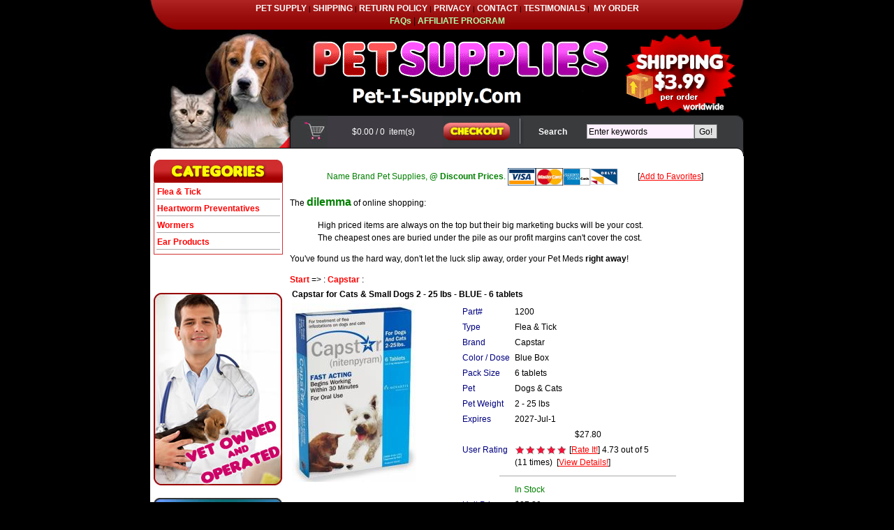

--- FILE ---
content_type: text/html
request_url: http://buy-capstar.net/index.asp?/_/capstar/_/capstar-for-cats-small-dogs-2-25-lbs-blue-6-tablets/1200.htm
body_size: 17146
content:


<!DOCTYPE HTML PUBLIC "-//W3C//DTD HTML 4.01 Transitional//EN" "http://www.w3.org/TR/html4/loose.dtd">
<html><!-- InstanceBegin template="/Templates/express.dwt" codeOutsideHTMLIsLocked="false" -->
<head>
<meta name="msvalidate.01" content="E2D77B2EB820BE5FDC51915E67D8CA49" />
<meta http-equiv="cache-control" content="public">
<meta http-equiv="Content-Type" content="text/html; charset=">

<script type="text/javascript">var seohandler='/index.asp/'; seohandler=seohandler.toLowerCase(); window.opener=null;</script>

<meta name="description" content="Buy Discount Capstar for Dogs and Cats Online from $21.95 & Discount Pet Meds. Flat shipping $3.99/order worldwide."/>
<meta name="keywords" content="Pet, Pet Med, Pet Supply, Pet Supplies, Capstar, Prevention, fleas, ticks, parasites"/>
<meta name="abstract" content="Capstar protects your dog from fleas, which apart from being irritating to dogs, can also carry tapeworm and other illnesses, as well as infesting your home. Capstar for dogs, an orally-administered tablet, provides fast and efficient treatment for fleas, killing the pests within 30 minutes. A single dose of Capstar kills adult fleas on your dog and provides protection. Treating your dogs from fleas and parasites has never been so easy!"/>

<meta name="robots" content="all"/>
<meta name="revisit-after" content="14 days"/>
<script language="JavaScript" src="header.js"></script>
<script>if (window.quickcart) quickcart("prod=-login-");//called to initiate MyAccount</script>
<script type="text/javascript" src="mojozoom.js"></script>
<link type="text/css" href="mojozoom.css" rel="stylesheet" />

<link href="style.css" rel="stylesheet" type="text/css">
<link href="main.css" rel="stylesheet" type="text/css">
<!--[if gte IE 9]>
<link href="main_ie9.css" rel="stylesheet" type="text/css"> 
<![endif]-->
<!--[if !IE]> -->
<link href="main_ie9.css" rel="stylesheet" type="text/css"> 
<!-- <![endif]-->
<!-- InstanceBeginEditable name="head" -->

<title>Capstar for Cats & Small Dogs 2 - 25 lbs - BLUE - 6 tablets - $27.80 | Capstar | Buy Capstar for Dogs and Cats Online $21.95 / 6pk</title>
<!-- InstanceEndEditable -->

<script type="text/javascript">

  var _gaq = _gaq || [];
  _gaq.push(['_setAccount', 'UA-1467956-4']);
  _gaq.push(['_setDomainName', 'none']);
  _gaq.push(['_setAllowLinker', true]);
  _gaq.push(['_trackPageview']);
  (function() {
    var ga = document.createElement('script'); ga.type = 'text/javascript'; ga.async = true;
    ga.src = ('https:' == document.location.protocol ? 'https://ssl' : 'http://www') + '.google-analytics.com/ga.js';
    var s = document.getElementsByTagName('script')[0]; s.parentNode.insertBefore(ga, s);
  })();

</script>

</head>
<body><!--Start of Standard Header-->
<table width="850" height="43" border="0" align="center" cellpadding="0" cellspacing="0"><tr><td align="middle" background="wimg/bg_tnav.jpg"><small>

<A class=menustrip href="http://www.pet-i-supply.com/">PET SUPPLY</A>
 | <A class=menustrip href="http://www.pet-i-supply.com/shipping.htm">SHIPPING</A> | <A class=menustrip href="http://www.pet-i-supply.com/return.htm"> RETURN POLICY</A> | <A class=menustrip href="http://www.pet-i-supply.com/privacy.htm">PRIVACY</A> | <A class=menustrip href="http://www.pet-i-supply.com/contact.htm">CONTACT</A> | <A class=menustrip href="http://www.pet-i-supply.com/testimonials.htm">TESTIMONIALS</A> |&nbsp; <A class=menustrip href="javascript:viewshop('view_status.asp?SiteName=' + escape(sitename),'_self')" > MY ORDER </A></small>
<br>
<!--<font color="#aaffaa">[You are one of: <font color="#ffffff"><script>if (window.users) document.write(users);</script></font> current visitors]</font>
| --><A class=menustrip href="http://www.pet-i-supply.com/faq.htm"><font color="#aaffaa">FAQs</font></A>
| <A class=menustrip href="http://www.pet-i-supply.com/affiliate.htm"><font color="#aaffaa">AFFILIATE PROGRAM</font></A>

</td></tr></table>
<table width="850" height="123" border="0" align="center" cellpadding="0" cellspacing="0"><tr><td width="850" height="123" align="middle"><IMG src="wimg/t1_1.jpg" width=254 height=123><IMG src="wimg/t1_2.gif" width=276 height=123><IMG src="wimg/t1_3.gif" width=320 height=123></td></tr></table>
<table width="850" height="58" border="0" align="center" cellpadding="0" cellspacing="0"><tr><td width="254" height="46"><IMG src="wimg/t2_1.jpg" width=254 height=46></td>
 <td width="165" bgcolor="#3e3b42">
<div align="center">
  <span class="menustrip">  <script>quickcart("prod=_amount_");</script> /
    <script>quickcart("prod=_qty_");</script> &nbsp;item(s) &nbsp; 
  </span></div>
 </td>
 <td width="116"><A href="javascript:viewshop('view_cart.asp?sitename=' + escape(sitename),'_self')"><IMG border=0 src="wimg/b_checkout.jpg" width=116 height=46></a></td>
    <td width="62" align="right" nowrap bgcolor="#3a3b3d" class="headingwhite">Search</td>
    <td width="242" bgcolor="#3a3b3d">	                <script>page="search.asp?target=_self&page=search.htm";</script>
		            <script>if (window.myStyle && myStyle.length) page+=myStyle;</script>
					<script>if (window.insertstatic) insertstatic(page);</script></td>
    <td width="11"><IMG src="wimg/t2_2.gif" width=11 height=46></td></tr>
  <tr><td height="12" colspan="6"><IMG src="wimg/c_top.gif" width=850 height=12></td></tr></table>
<table width="850" border="0" align="center" cellpadding="5" cellspacing="0" bgcolor="#ffffff"><tr><td width="185" valign="top">
<table width="100%" border="0" cellspacing="0" cellpadding="0">
      <tr><td><IMG src="wimg/h_cat.jpg" width=185 height=33></td>
      </tr>
      <tr>
        <td class="blueleftright">
	                <FORM METHOD='GET' STYLE='margin-top: 0; margin-bottom: 0; margin-left: 0; margin-right: 0;' TARGET='_self' ACTION = 'http://buy-capstar.net/include/engine.asp' NAME='Type_Index'>
<input type='hidden' name='Action' value='Browse'>
<input type='hidden' name='Page' value='browse.htm'>
<input type='hidden' name='SQL' value=''>
<input type='hidden' name='Mode' value='0'>
<input type='hidden' name='Rnd' value='93254'>
<input type='hidden' name='ID' value=''>
<input type='hidden' name='Index' value=''>
<input type='hidden' name='Move' value=''>
<input type='hidden' name='Feature' value=''>
<input type='hidden' name='Keywords' value="">
<TABLE WIDTH='100%' ALIGN='center' BGCOLOR='#ffffff' BORDER='0' Cellspacing='3'><TBODY><TR>
<TD style='border-bottom: 1px solid #AAAAAA' WIDTH='100%' BGCOLOR='#FFFFFF'><A class="category" HREF="index.asp?/flea-tick/" onClick="setBrowse('Type_Index','ProductIndex = 1','21');">Flea &amp; Tick</A></TD></TR>
<TR><TD style='border-bottom: 1px solid #AAAAAA' WIDTH='100%' BGCOLOR='#FFFFFF'><A class="category" HREF="index.asp?/heartworm-preventatives/" onClick="setBrowse('Type_Index','ProductIndex = 2','22');">Heartworm Preventatives</A></TD></TR>
<TR><TD style='border-bottom: 1px solid #AAAAAA' WIDTH='100%' BGCOLOR='#FFFFFF'><A class="category" HREF="index.asp?/wormers/" onClick="setBrowse('Type_Index','ProductIndex = 3','23');">Wormers</A></TD></TR>
<TR><TD style='border-bottom: 1px solid #AAAAAA' WIDTH='100%' BGCOLOR='#FFFFFF'><A class="category" HREF="index.asp?/ear-products/" onClick="setBrowse('Type_Index','ProductIndex = 4','24');">Ear Products</A></TD></TR>
<TR></TR></TBODY></TABLE>

</FORM>
<script language="JavaScript">

</script>
<script language="JavaScript" src="http://buy-capstar.net/include/browse.js"></script>

      </tr>
    </table>
    <br>
	<div align="center"><script>insertstatic("custom53.asp?page="+escape(window.location.protocol+"//"+window.location.host+"/front.htm"))</script></div>
    <br>
	<div align="center"><IMG Alt="Payments by PayPal" Border="0" SRC="Assets/accept_paypal.gif"></div>

    <br>
    <IMG src="wimg/vet.jpg" width=184 height=276><br>
    <br>
    <IMG src="wimg/banner.jpg" width=184 height=172></td>
<td width="645" valign="top">
<!-- InstanceBeginEditable name="content" -->			
<p style="TEXT-ALIGN: center;" >
<span style="TEXT-ALIGN: center" class="bodygreen">Name Brand Pet Supplies, <b>@ Discount Prices</b>.</span>
<IMG align="absMiddle" border=0 alt=VISA src="shopping_cart/logo_visa.gif" height=25
><IMG align="absMiddle" border=0 alt="Master Card" src ="shopping_cart/logo_master.gif" height=25
><IMG align="absMiddle" border=0 alt="American Express" src ="shopping_cart/logo_amex.gif" height=25 
><IMG align="absMiddle" border=0 alt="Delta VISA" src ="shopping_cart/logo_delta.gif" height=25 
><IMG align="absMiddle" border=0 alt="Discover Card" src ="shopping_cart/logo_discover.gif" height=25
>
[<A href="JavaScript:bookmark()">Add to Favorites</A>]
</p>
<script>
    var regDomain = /((pet-i-meds.com)|(petimeds.com))+/i;
    if (regDomain.test(window.location.host)) {
        document.write('<p id="pmDisclaimer" style="TEXT-ALIGN: center; DISPLAY: block; MARGIN-BOTTOM: 20px">');
        document.write('<b>Disclaimer</b><br/><font size="2"><font color=red>' + window.location.host.replace('www.','') + '</font> is not an affiliate of, and is not sponsored or endorsed by <font color=red>petmeds<sup>&reg;</sup>.com</font>.');
        document.write('</font></p>');
    }
    var regDomain = /(trifexis.com)+/i;
    if (regDomain.test(window.location.host)) {
        document.write('<p id="pmDisclaimer" style="TEXT-ALIGN: center; DISPLAY: block; MARGIN-BOTTOM: 20px">');
        document.write('<b>Disclaimer</b><br/><font size="2"><font color=red>' + window.location.host.replace('www.', '') + '</font> is not an affiliate of, and is not sponsored, authorized or endorsed <br/>by the US trademark <font color=red>Trifexis<sup>&reg;</sup></font> owned by Eli Lilly and Company.');
        document.write('</font></p>');
        //if (window.location.href.indexOf('Discount') > 0) setTimeout('window.location.href = "/disclaimer.htm"', 500);
    }
    var regDomain = /(interceptor.com)+/i;
    if (regDomain.test(window.location.host)) {
        document.write('<p id="pmDisclaimer" style="TEXT-ALIGN: center; DISPLAY: block; MARGIN-BOTTOM: 20px">');
        document.write('<b>Disclaimer</b><br/><font size="2"><font color=red>' + window.location.host.replace('www.', '') + '</font> is not an affiliate of, and is not sponsored, authorized or endorsed <br/>by the US trademark <font color=red>Interceptor<sup>&reg;</sup></font> owned by Eli Lilly and Company.');
        document.write('</font></p>');
        //if (window.location.href.indexOf('Discount') > 0)  setTimeout('window.location.href = "/disclaimer.htm";', 500);
    }
</script>     
<p style="TEXT-ALIGN: left;" >The <font size="3" color="green"><b>dilemma</b></font> of online shopping:</p>
<p style="TEXT-ALIGN: left; margin-left: 40px;" >
High priced items are always on the top but their big marketing bucks will be your cost.<br/>
The cheapest ones are buried under the pile as our profit margins can't cover the cost.<br/>
<!--Dear friends, together our bargaining power is stronger, and our costs will be <b>cheaper</b>! -->
</p>
<p style="TEXT-ALIGN: left;" >
You've found us the hard way, don't let the luck slip away, order your Pet Meds <b>right away</b>! 
</p>
<p style="TEXT-ALIGN: left;" >
</p>

			<h1 style="display:none">Discount Pet Medications => : Capstar :</h1>
			<a class="category" href="http://buy-capstar.net/index.asp">Start</a> =&gt; : <a class="category" href="index.asp?/_/capstar/">Capstar</a>  :

				<br>
                <FORM TARGET='_self' NAME='Shopping_Cart' onSubmit='return SetProductID(this)' METHOD='POST' ACTION='https://petvet-supply.com/Shopping_Cart/view_cart.asp'>
<input type="hidden" name="CartPage" value="https://petvet-supply.com/Shopping_Cart/view_cart.asp">
<h2 style="display:none">Capstar for Cats &amp; Small Dogs 2 - 25 lbs - BLUE - 6 tablets</h2><TABLE WIDTH='95%' BORDER='0' cellspacing='2'><TBODY>
<TR><TD align='left' COLSPAN='2' class='bodyheading'>Capstar for Cats &amp; Small Dogs 2 - 25 lbs - BLUE - 6 tablets</TD></TR>
<TR><TD class='bodyblue' valign='top'><IMG data-zoomsrc='http://buy-capstar.net/images/capstar_blue.jpg' GALLERYIMG='no' id='LargeImage' name='LargeImage' border='0' src='http://buy-capstar.net/include/thumb.aspx?img=%2Fimages%2Fcapstar%5Fblue%2Ejpg&amp;w=256&amp;h=256'><div style="margin:0" align="left"></div></TD>
<TD id='zoom_position' class='bodyblue' valign='top'>
<TABLE WIDTH='100%' BORDER='0' cellspacing='2'><TBODY>
<TR bgcolor="#ffffff"><TH align='left' nowrap valign='top' width='20%'><font class='bodyblue'>Part#&nbsp;</font></TH><TD align='left' valign='top' width='80%'><font class='bodyblack'>1200</font></TD></TR>
<TR><TH align='left' nowrap valign='top' width='20%'><font class='bodyblue'>Type&nbsp;</font></TH><TD align='left' valign='top' width='80%'><font class='bodyblack'>Flea &amp; Tick</font></TD></TR>
<TR bgcolor="#ffffff"><TH align='left' nowrap valign='top' width='20%'><font class='bodyblue'>Brand&nbsp;</font></TH><TD align='left' valign='top' width='80%'><font class='bodyblack'>Capstar</font></TD></TR>
<TR><TH align='left' nowrap valign='top' width='20%'><font class='bodyblue'>Color / Dose&nbsp;</font></TH><TD align='left' valign='top' width='80%'><font class='bodyblack'>Blue Box</font></TD></TR>
<TR bgcolor="#ffffff"><TH align='left' nowrap valign='top' width='20%'><font class='bodyblue'>Pack Size&nbsp;</font></TH><TD align='left' valign='top' width='80%'><font class='bodyblack'>6 tablets</font></TD></TR>
<TR><TH align='left' nowrap valign='top' width='20%'><font class='bodyblue'>Pet&nbsp;</font></TH><TD align='left' valign='top' width='80%'><font class='bodyblack'>Dogs &amp; Cats</font></TD></TR>
<TR bgcolor="#ffffff"><TH align='left' nowrap valign='top' width='20%'><font class='bodyblue'>Pet Weight&nbsp;</font></TH><TD align='left' valign='top' width='80%'><font class='bodyblack'>2 - 25 lbs</font></TD></TR>
<TR><TH align='left' nowrap valign='top' width='20%'><font class='bodyblue'>Expires&nbsp;</font></TH><TD align='left' valign='top' width='80%'><font class='bodyblack'>2027-Jul-1</font></TD></TR>
<TR bgcolor="#ffffff"><TD valign='top' align='center' colspan='2'><font class='bodyblack'>$27.80</font></TD></TR>
<TR><TH align='left' nowrap valign='top' width='20%'><font class='bodyblue'>User Rating&nbsp;</font></TH><TD align='left' valign='top' width='80%'><font class='bodyblack'><img align="absmiddle" border="0" src="http://buy-capstar.net/include/star.gif"><img align="absmiddle" border="0" src="http://buy-capstar.net/include/star.gif"><img align="absmiddle" border="0" src="http://buy-capstar.net/include/star.gif"><img align="absmiddle" border="0" src="http://buy-capstar.net/include/star.gif"><img align="absmiddle" border="0" src="http://buy-capstar.net/include/star.gif">&nbsp;[<a href="JavaScript:CreatePopup('http://buy-capstar.net/include/custom32.asp?Action=Rate&ProductID=1200&SiteURL='+siteurl+'&EngineURL='+escape(engineurl)+'&ID='+sessionid+'&Rnd=0.7055475', 'Rating')">Rate It!</a>]<div style="display:inline" class="hreview-aggregate"><font class=" & BODY_CLASS & ">
<span class="item">
<span style="display:none" class="fn">Capstar for Cats &amp; Small Dogs 2 - 25 lbs - BLUE - 6 tablets</span>
</span>
<span class="rating">4.73</span>&nbsp;out&nbsp;of&nbsp;<span class="best">5</span>
</span><br/>(<span class="count">11</span>&nbsp;times)
&nbsp;[<a href="JavaScript:{var h=window.location.href; var i=h.lastIndexOf('#'); if (i>0) h=h.substring(0,i); window.location.replace(h+'#User_Review');}">View Details!</a>]</font></div></font></TD></TR>
<TR><TD colspan="2" align="center"><a name="AddToCart"><hr noshade color="#AAAAAA" size="1" width="70%"></a></TD></TR>
<TR bgcolor="#ffffff"><TH align='left' nowrap valign='top' width='20%'><font class='bodyblue'> &nbsp;</font></TH><TD align='left' valign='top' width='80%'><font class='bodyblack'><script src="https://petvet-supply.com/Shopping_Cart/view_stock.asp?ProductID=1200&amp;SHOW_STOCK=False"></script></font></TD></TR>
<TR><TH align='left' nowrap valign='top' width='20%'><font class='bodyblue'>Unit Price&nbsp;</font></TH><TD align='left' valign='top' width='80%'><font class='bodyblack'>$27.80</font></TD></TR>
<TR bgcolor="#ffffff"><TH align='left' nowrap valign='top' width='20%'><font class='bodyblue'>Quantity&nbsp;</font></TH><TD align='left' valign='top' width='80%'><font class='bodyblack'><input name="Quantity" style="text-align:center" onFocus="this.select()" onBlur="checkQuantity(this)" type="text" Title="Enter Quantity" value="1" size="2" maxlength="4">&nbsp;&nbsp;<input align="absmiddle" border="0" type="image" Title="Checkout &amp; Pay" src="http://buy-capstar.net/include/buy.gif"></font></TD></TR>
<TR><TD valign='top' align='center' colspan='2'><font class='bodyblack'></font></TD></TR>
</TBODY></TABLE>
<INPUT TYPE="HIDDEN" NAME="GoBack" VALUE="">
<INPUT TYPE="HIDDEN" NAME="Rnd" VALUE="74538">
<INPUT TYPE="HIDDEN" NAME="DestEmail" VALUE="info@pet-i-supply.com">
<INPUT TYPE="HIDDEN" NAME="PriceUnit" VALUE="$">
<INPUT TYPE="HIDDEN" NAME="SessionID" VALUE="">
<INPUT TYPE="HIDDEN" NAME="Location" VALUE="6 tablets">
<INPUT TYPE="HIDDEN" NAME="UOM" VALUE="">
<INPUT TYPE="HIDDEN" NAME="Dimension" VALUE="Blue Box">
<INPUT TYPE="HIDDEN" NAME="PackageQty" VALUE="1">
<INPUT TYPE="HIDDEN" NAME="Point" VALUE="">
<INPUT TYPE="HIDDEN" NAME="Bonus" VALUE="">
<INPUT TYPE="HIDDEN" NAME="Price" VALUE="27.8">
<INPUT TYPE="HIDDEN" NAME="EncryptPrice" VALUE="N3olEK7zIeLoN7FfHcF62EhXUVbGLdskxZuEMa0sRc4=">
<INPUT TYPE="HIDDEN" NAME="ProductID" VALUE="1200">
<INPUT TYPE="HIDDEN" NAME="ProductType" VALUE="Flea &amp; Tick">
<INPUT TYPE="HIDDEN" NAME="BaseQuantity" VALUE="1">
<INPUT TYPE="HIDDEN" NAME="LargeImage" VALUE="capstar_blue.jpg">
<INPUT TYPE="HIDDEN" NAME="SiteTrack" VALUE="self">
<INPUT TYPE="HIDDEN" NAME="ProductDesc" VALUE="Capstar for Cats &amp; Small Dogs 2 - 25 lbs - BLUE - 6 tablets">
<INPUT TYPE="HIDDEN" NAME="SiteName" VALUE="Buy Capstar for Dogs and Cats Online $21.95 / 6pk">
<INPUT TYPE="HIDDEN" NAME="SiteBanner" VALUE="Assets/logo_smartwin.gif">
<INPUT TYPE="HIDDEN" NAME="PackagePrice" VALUE="">
<INPUT TYPE="HIDDEN" NAME="EncryptPackagePrice" VALUE="">
<INPUT TYPE="HIDDEN" NAME="MinQuantity" VALUE="1">
</TD></TR>
<TR bgcolor='#B0B0B0'><TD COLSPAN='2' class='bodywhite'>Description</TD></TR>
<TR><TD align='left' COLSPAN='2' class='bodyblack'>
<P><SPAN class=bodyblue>
Capstar protects 
your dog from fleas, which apart from being irritating to dogs, can also carry 
tapeworm and other illnesses, as well as infesting your home. Capstar for dogs, 
an orally-administered tablet, provides fast and efficient treatment for fleas, 
killing the pests within 30 minutes. A single dose of Capstar kills adult fleas 
on your dog and provides protection. Treating your dogs from fleas and parasites 
has never been so easy!
</span></p>

<P><SPAN class=bktitlesmall>Dosage</SPAN></P>
<P><SPAN class=bodyblue>
CAPSTAR Tablets should be administered according to the following schedule. Weigh your pet prior to administration to ensure proper dosage. Do not administer to pets under 2 pounds.
</SPAN></P>
<P><SPAN class=bodyblue>
<TABLE class=blueline cellSpacing=0 cellPadding=5 align=center>
  
  <TR>
    <TH class=blueline align=middle><FONT class=bodyheading>Color</FONT></TH>
    <TH class=blueline align=middle><FONT class=bodyblue>Pets</FONT></TH>
    <TH class=blueline align=middle><FONT class=bodyblue>Weight (lb)</FONT></TH>
    <TH class=blueline align=middle><FONT class=bodyblue>Weight (kg)</FONT></TH>
    <TH class=blueline align=middle><FONT class=bodyblue>Nitenpyram/Tablet</FONT></TH>
  </TR>
  <TR>
    <TD class=blueline align=left><FONT class=body>Blue</FONT></TD>
    <TD class=blueline align=left><FONT class=body>Small Dogs &amp; Cats</FONT></TD>
    <TD class=blueline align=middle><FONT class=body>2 - 25lbs</FONT></TD>
    <TD class=blueline align=middle><FONT class=body>1 to 11.4kg</FONT></TD>
    <TD class=blueline align=right><FONT class=body>11.4mg</FONT></TD>
  </TR>
  <TR>
    <TD class=blueline align=left><FONT class=body>Green</FONT></TD>
    <TD class=blueline align=left><FONT class=body>Dogs Only</FONT></TD>
    <TD class=blueline align=middle><FONT class=body>25.1 - 125lbs</FONT></TD>
    <TD class=blueline align=middle><FONT class=body>11.5 - 57kg</FONT></TD>
    <TD class=blueline align=right><FONT class=body>57.0mg</FONT></TD>
  </TR>
  </TABLE></SPAN></P>
<P><span class="bktitlesmall">Manufacturer </span><span class="bodyblue">    
  :</span><span class="bodyblue">  Novartis Animal Health</span></P>
</TD></TR>
<TR><TD colspan='2' class='bodyblack' align='left'><br/><a name="User_Review"></a><font class=" & BODY_CLASS & "><div id="User_Review"><div style="margin-top:10;" class="hreview">
<span style="display:none" class="item"><span class="fn">Capstar for Cats &amp; Small Dogs 2 - 25 lbs - BLUE - 6 tablets</span>
</span>
<span class="rating">5</span> - <img align="absmiddle" border="0" src="http://buy-capstar.net/include/star.gif"><img align="absmiddle" border="0" src="http://buy-capstar.net/include/star.gif"><img align="absmiddle" border="0" src="http://buy-capstar.net/include/star.gif"><img align="absmiddle" border="0" src="http://buy-capstar.net/include/star.gif"><img align="absmiddle" border="0" src="http://buy-capstar.net/include/star.gif">
 <em>by</em>  <span class="reviewer">anonymous</span>
 <em>on</em> <span lass="dtreviewed">2016-May-29<span class="value-title" title="2016-05-29"></span></span>
<div style="word-wrap:break-word;" class="description">I would give this occasionally to a feral cat that I fed for two years.  He wouldn't let me touch him so topical drops were not an option.  This works fast for more than just fleas.  The feral cat I was feeding went missing for a week and then appear</div></div>
<div style="margin-top:10;" class="hreview">
<span style="display:none" class="item"><span class="fn">Capstar for Cats &amp; Small Dogs 2 - 25 lbs - BLUE - 6 tablets</span>
</span>
<span class="rating">5</span> - <img align="absmiddle" border="0" src="http://buy-capstar.net/include/star.gif"><img align="absmiddle" border="0" src="http://buy-capstar.net/include/star.gif"><img align="absmiddle" border="0" src="http://buy-capstar.net/include/star.gif"><img align="absmiddle" border="0" src="http://buy-capstar.net/include/star.gif"><img align="absmiddle" border="0" src="http://buy-capstar.net/include/star.gif">
 <em>by</em>  <span class="reviewer">K. Kelley, Minneapolis, MN</span>
 <em>on</em> <span lass="dtreviewed">2011-Sep-4<span class="value-title" title="2011-09-04"></span></span>
<div style="word-wrap:break-word;" class="description">holy fleas, batman! it works! - I've got fleas. Well, I don't. My cat does, obviously. Anyway, my indoor cat somehow ended up with fleas? Not exactly sure how? The Universe works in mysterious ways. It all started when I spotted a flea on my cat and the next day I was at my vet where they sold me 80 dollars worth of Frontline that appears to be doing absolutely nothing. I know I love wasting 80 dollars, I'm sure you do, too. A week later, still finding fleas by the dozen on my poor cat, I had my apartment exterminated. (yes, with chemicals, sorry to the green people) I needed something, anything, to kill the fleas on her before bringing her back into my exterminated home. I read about Capstar in many different &quot;how to get rid of fleas&quot; articles, so I called my vet and asked if they sold the product. They did not, so I came on and sure enough, 20 dollars and one day later, Capstar arrived at my front door the very day of my extermination. I grabbed the cat, the Capstar, and vacated. I gave my cat one pill, and by give, I mean forced it down her throat while she screamed horribly and bit me. Believe me, I tried nearly everything before resorting to forceful insertion. I've got one picky cat on my hands. 30 minutes later, she was scratching herself like crazy. From reading the reviews, I knew that meant magic was happening! Sure enough, fleas were falling off of her. They looked a little like when you wake up on your bathroom floor after a night of heavy drinking and the room is spinning and you are convinced that your head is going to explode within a matter of seconds. They walked around with their gas induced soon-to-be-death hangovers and then died. It was awesome! I laughed maniacally and danced a little. I have to admit, my life is very sad, because seeing those fleas die... well, it was one of the greatest things I have ever witnessed. I gave my cat a bath with some flea shampoo so I could kill all the eggs and larvae. Hours later, we were back home in my chemical smelling apartment and I haven't seen a flea since! Capstar, I love you. Please let me have your babies immediately.</div></div>
<div style="margin-top:10;" class="hreview">
<span style="display:none" class="item"><span class="fn">Capstar for Cats &amp; Small Dogs 2 - 25 lbs - BLUE - 6 tablets</span>
</span>
<span class="rating">4</span> - <img align="absmiddle" border="0" src="http://buy-capstar.net/include/star.gif"><img align="absmiddle" border="0" src="http://buy-capstar.net/include/star.gif"><img align="absmiddle" border="0" src="http://buy-capstar.net/include/star.gif"><img align="absmiddle" border="0" src="http://buy-capstar.net/include/star.gif"><img align="absmiddle" border="0" src="http://buy-capstar.net/include/empty.gif">
 <em>by</em>  <span class="reviewer">CentralFloridian</span>
 <em>on</em> <span lass="dtreviewed">2010-Sep-29<span class="value-title" title="2010-09-29"></span></span>
<div style="word-wrap:break-word;" class="description">Capstar Flea Problem solver - This was great for my outside cats which infested my housedog, who of course infested my nice bug free inside only housecats. But, you must be careful on doseage; I did half dose recommended because a normal dose according to weight caused my old cat excessive panting and drueling which scared the heck out of me. Be sure to weigh pet and use half dose on older animals to be safe. Cat scratches a lot within 5-10 minutes but all fleas drop off dead within 1/2 hour. I gave with food.</div></div>
<div style="margin-top:10;" class="hreview">
<span style="display:none" class="item"><span class="fn">Capstar for Cats &amp; Small Dogs 2 - 25 lbs - BLUE - 6 tablets</span>
</span>
<span class="rating">5</span> - <img align="absmiddle" border="0" src="http://buy-capstar.net/include/star.gif"><img align="absmiddle" border="0" src="http://buy-capstar.net/include/star.gif"><img align="absmiddle" border="0" src="http://buy-capstar.net/include/star.gif"><img align="absmiddle" border="0" src="http://buy-capstar.net/include/star.gif"><img align="absmiddle" border="0" src="http://buy-capstar.net/include/star.gif">
 <em>by</em>  <span class="reviewer">Greenstar, Fort Washington, MD USA</span>
 <em>on</em> <span lass="dtreviewed">2010-Mar-25<span class="value-title" title="2010-03-25"></span></span>
<div style="word-wrap:break-word;" class="description">Flea stuff that really works - I feed about 20 feral cats. It is impossible to put a spot flea treatment on these sweet little wild creatures. Therefore, I mix the Capstar flea treatment in their food. I crush the the pill in their separate bowl and they eat it without a complaint. I use Capstar in conjunction with Program to keep the fleas away. I bought this product on , which always has great prices. Thanks for great service and great prices.</div></div>
<div style="margin-top:10;" class="hreview">
<span style="display:none" class="item"><span class="fn">Capstar for Cats &amp; Small Dogs 2 - 25 lbs - BLUE - 6 tablets</span>
</span>
<span class="rating">5</span> - <img align="absmiddle" border="0" src="http://buy-capstar.net/include/star.gif"><img align="absmiddle" border="0" src="http://buy-capstar.net/include/star.gif"><img align="absmiddle" border="0" src="http://buy-capstar.net/include/star.gif"><img align="absmiddle" border="0" src="http://buy-capstar.net/include/star.gif"><img align="absmiddle" border="0" src="http://buy-capstar.net/include/star.gif">
 <em>by</em>  <span class="reviewer">G. Kistler, Howell, NJ USA</span>
 <em>on</em> <span lass="dtreviewed">2010-Mar-24<span class="value-title" title="2010-03-24"></span></span>
<div style="word-wrap:break-word;" class="description">Really Works - Was using Frontline for years until last summer. It just wasn't working any more. I was having a hell of a time trying to rid my three cats and dogs of fleas. This product did the job! I actually saw the dead fleas falling off. I now use Revolution to keep it that way!</div></div>
<div style="margin-top:10;" class="hreview">
<span style="display:none" class="item"><span class="fn">Capstar for Cats &amp; Small Dogs 2 - 25 lbs - BLUE - 6 tablets</span>
</span>
<span class="rating">5</span> - <img align="absmiddle" border="0" src="http://buy-capstar.net/include/star.gif"><img align="absmiddle" border="0" src="http://buy-capstar.net/include/star.gif"><img align="absmiddle" border="0" src="http://buy-capstar.net/include/star.gif"><img align="absmiddle" border="0" src="http://buy-capstar.net/include/star.gif"><img align="absmiddle" border="0" src="http://buy-capstar.net/include/star.gif">
 <em>by</em>  <span class="reviewer">L.A. Garrison &quot;American Daughter - The Sam Hu..., Seattle</span>
 <em>on</em> <span lass="dtreviewed">2010-Mar-19<span class="value-title" title="2010-03-19"></span></span>
<div style="word-wrap:break-word;" class="description">Works well for my cat - Apparently some cats and dogs respond badly to this medication, but it works wonderfully for my cat. She weighs just 10 pounds, so I give her half a tablet (I cut them apart in a regular pill cutter) and any fleas she's picked up fall off and die. My vet explained to me that the chemical in Capstar isn't recognized by the animal's body - it just passes through without being absorbed and broken down. It comes out as a gas through the pores of the skin, and acts on the fleas like cyanide gas acts on people. It's instantly lethal to the fleas. Unfortunately, when the fleas get the first whiff of gas, they respond by biting REALLY HARD in a reflexive reaction. Some cats and dogs who have several fleas may experience sudden very hard bites in many areas of their bodies, which could account for the jumping around and panting. It doesn't feel very good. Flea bites are terrible under normal circumstances, and their &quot;death bites&quot; are worse. About twenty minutes after I give her the half-tablet, my cat starts scratching and/or licking hard at any fleas that are biting her. It goes on for about 10-15 minutes. Then they fall off and die. They don't completely die right away, so I stay away from her during this phase, or they'll jump on me and start their dying bites, and it's not pleasant! Since I only give her half a tablet, a box lasts me twice as long as usual. I give her a tablet every 3 weeks or so, whenever she picks up a flea or two or three. She's an outside cat so we struggle with this off and on all summer. I also take her to the vet to get her Program shot, which works in conjunction with the Capstar tablets. Program keeps the fleas from laying fertile eggs, so the house doesn't get infested.</div></div>
<div style="margin-top:10;" class="hreview">
<span style="display:none" class="item"><span class="fn">Capstar for Cats &amp; Small Dogs 2 - 25 lbs - BLUE - 6 tablets</span>
</span>
<span class="rating">3</span> - <img align="absmiddle" border="0" src="http://buy-capstar.net/include/star.gif"><img align="absmiddle" border="0" src="http://buy-capstar.net/include/star.gif"><img align="absmiddle" border="0" src="http://buy-capstar.net/include/star.gif"><img align="absmiddle" border="0" src="http://buy-capstar.net/include/empty.gif"><img align="absmiddle" border="0" src="http://buy-capstar.net/include/empty.gif">
 <em>by</em>  <span class="reviewer">bwilkins15</span>
 <em>on</em> <span lass="dtreviewed">2010-Mar-6<span class="value-title" title="2010-03-06"></span></span>
<div style="word-wrap:break-word;" class="description">Great as an initial attack on fleas! - I got this product because we suddenly had a flea infestation on both my cats and my chihuahua. It worked great to kill the adult fleas and started within about 2 hours. But I would VERY strongly recommend that you have a long term treatment immediately available. I bought a topical solution as well but it had not been delivered yet and the flea eggs already on my dog hatched in the meantime. My dog was COVERED in fleas the day after! I gave him another dose and applied the topical solution and now he is flea-free. YOU WILL NEED SOMETHING TO KILL THE EGGS ALSO!!!</div></div>
<div style="margin-top:10;" class="hreview">
<span style="display:none" class="item"><span class="fn">Capstar for Cats &amp; Small Dogs 2 - 25 lbs - BLUE - 6 tablets</span>
</span>
<span class="rating">5</span> - <img align="absmiddle" border="0" src="http://buy-capstar.net/include/star.gif"><img align="absmiddle" border="0" src="http://buy-capstar.net/include/star.gif"><img align="absmiddle" border="0" src="http://buy-capstar.net/include/star.gif"><img align="absmiddle" border="0" src="http://buy-capstar.net/include/star.gif"><img align="absmiddle" border="0" src="http://buy-capstar.net/include/star.gif">
 <em>by</em>  <span class="reviewer">R. Murphy</span>
 <em>on</em> <span lass="dtreviewed">2009-Dec-12<span class="value-title" title="2009-12-12"></span></span>
<div style="word-wrap:break-word;" class="description">Great as part of a flea-fighting repertoire. - As with many other households, our flea problem exploded before we had a chance to act this Fall. Our vet had given us a Capstar to try 24 hours before giving Advantage to our cat. It all worked, slightly, at first. I decided to take more action and treated the floors in the house with Borax. I then purchased the Capstar on here, as well as Frontline Plus (more benefits than the Advantage). I have not had to retreat the carpets since the first time. The fleas are to the point that we rarely see any at all, and they are usually in the process of dying anyhow. Every month, I give a Capstar to our cat, and the next day I apply her dose of Frontline Plus. I couldn't be happier.</div></div>
<div style="margin-top:10;" class="hreview">
<span style="display:none" class="item"><span class="fn">Capstar for Cats &amp; Small Dogs 2 - 25 lbs - BLUE - 6 tablets</span>
</span>
<span class="rating">5</span> - <img align="absmiddle" border="0" src="http://buy-capstar.net/include/star.gif"><img align="absmiddle" border="0" src="http://buy-capstar.net/include/star.gif"><img align="absmiddle" border="0" src="http://buy-capstar.net/include/star.gif"><img align="absmiddle" border="0" src="http://buy-capstar.net/include/star.gif"><img align="absmiddle" border="0" src="http://buy-capstar.net/include/star.gif">
 <em>by</em>  <span class="reviewer">L. Magnusson &quot;avid shopper&quot;, San Francisco, CA</span>
 <em>on</em> <span lass="dtreviewed">2009-Aug-6<span class="value-title" title="2009-08-06"></span></span>
<div style="word-wrap:break-word;" class="description">Astoundingly Effective! - One of my cats has seizures so Capstar was recommended over other topical treatments. I was hesitant at first. I didn't like the idea of giving a pill. But, I can't recommend it enough! It works almost immediately! And whereas before other flea products induced a seizure, this one does not so I'm assuming it's because of its gentleness. The pills are tiny so I hide them in Greenie Pill Pockets for my two cats. They swallowed them down and within 30 minutes when both were done napping, they got up and I could see several dead/dying fleas on the bed! I was able to comb out more and now my cats are happy, clean, and much more comfortable.</div></div>
<div style="margin-top:10;" class="hreview">
<span style="display:none" class="item"><span class="fn">Capstar for Cats &amp; Small Dogs 2 - 25 lbs - BLUE - 6 tablets</span>
</span>
<span class="rating">5</span> - <img align="absmiddle" border="0" src="http://buy-capstar.net/include/star.gif"><img align="absmiddle" border="0" src="http://buy-capstar.net/include/star.gif"><img align="absmiddle" border="0" src="http://buy-capstar.net/include/star.gif"><img align="absmiddle" border="0" src="http://buy-capstar.net/include/star.gif"><img align="absmiddle" border="0" src="http://buy-capstar.net/include/star.gif">
 <em>by</em>  <span class="reviewer">Dawn M. Mckinley "momto4nmore"</span>
 <em>on</em> <span lass="dtreviewed">2009-Jul-14<span class="value-title" title="2009-07-14"></span></span>
<div style="word-wrap:break-word;" class="description">Best Quickie Med -</div></div>
</div></font></TD></TR>
</TBODY></TABLE>
</FORM><hr noshade color="#AAAAAA" size="1" width="70%"><script>var CompanyEmail = '';</script>
[<a name="Email" class="category" href="JavaScript:showEmail()">Ask questions or Bookmark the product </a>]
<FORM id="tagEmail_Friend" style="display:none" onSubmit="if ((this.DestEmail && this.DestEmail.value.length == 0) || this.SenderEmail.value.length == 0) {alert('Please specify both your and your friend\'s emails.'); return false;} else if (window.verifyEmail && !verifyEmail(this,'SenderEmail','DestEmail')) return false; else {if (!window.myStyle || myStyle.indexOf('&amp;popup=no') < 0) {CreatePopup('', 'Email'); this.target='Email';} return true}" name="Email" Method="POST" Action="http://buy-capstar.net/include/email.asp?track=self+http%3A%2F%2Fbuy%2Dcapstar%2Enet%2F">
<input type="hidden" name="FieldOrder" value="SenderName,SenderEmail,SenderPhone,SenderMobile,Subject,SenderMessage,Link">
<div align="center"><a name="Email"></a>
<table border="0"><tr>
<td align="right" valign="top"><font class='bodyblue'>Enter your <br>Question / <br>Message<br>: </font></td>
<td align="left" colspan="3"><font class='bodyblue'><textarea rows="4" name="SenderMessage" cols="75">Capstar for Cats &amp; Small Dogs 2 - 25 lbs - BLUE - 6 tablets</textarea></font></td>
</tr><tr><td align="right"><font class='bodyblue'>Your Email: </font></td>
<td align="left"><font class='bodyblue'><input type="text" name="SenderEmail" size="25"></font></td>
<td align="right"><font class='bodyblue'>Your Name: </font></td>
<td align="left"><font class='bodyblue'><input type="text" name="SenderName" size="20"></font></td>
</tr><tr></tr><tr><td align="right"><font class='bodyblue'>&nbsp; </font></td>
<td align="left"><input type="button" onClick="if (this.form.SenderEmail.value.length == 0) {alert('Please specify your email.'); return false;} else if (this.form.SenderPhone && this.form.SenderPhone.value.length == 0) {alert('Please provide a contact phone number.'); return false;} else if (window.verifyEmail && !verifyEmail(this.form,'SenderEmail')) return false; if (this.form.DestEmail) this.form.DestEmail.value=''; if (!window.myStyle || myStyle.indexOf('&amp;popup=no') < 0) {CreatePopup('', 'Email'); this.form.target='Email';} this.form.submit();" value="Email Manager" style='width:125'></td>
<td align="right"><font class='bodyblue'>&nbsp; </font></td>
<td align="left"><input type="button" onClick="Bookmark('http://buy-capstar.net/include/engine.asp?action=detail&prod=1200&page=http%3A%2F%2Fbuy%2Dcapstar%2Enet%2Fdetail%2Ehtm&track=self+http%3A%2F%2Fbuy%2Dcapstar%2Enet%2F', 'Buy Capstar for Dogs and Cats Online $21.95 / 6pk :: Capstar for Cats & Small Dogs 2 - 25 lbs - BLUE - 6 tablets')" value="Bookmark This" style='width:125'></td>
</tr><tr></tr></table></center></div><p>&nbsp;</p>
<input type="hidden" name="Link" value="http://buy-capstar.net/include/engine.asp?action=detail&amp;prod=1200&amp;page=http%3A%2F%2Fbuy%2Dcapstar%2Enet%2Fdetail%2Ehtm&amp;track=self+http%3A%2F%2Fbuy%2Dcapstar%2Enet%2F">
<input type="hidden" name="Subject" value="Buy Capstar for Dogs and Cats Online $21.95 / 6pk">
</FORM>
<script>if (window.engineurl) document.Email.action=engineurl+'email.asp?track='+sitetrack+'+'+siteurl;</script><script language="JavaScript">

function ShippingQuote(sURL)
{
var frm = document.Shopping_Cart;
	if (frm && frm.Quantity)
	{
		sURL = sURL + "&Quantity=" + frm.Quantity.value;
	}
	CreatePopup(sURL, 'Shipping');
}
//Handling CyberMall WishList
function WishList(sAccount, sProductID, sPrice, sLocation, sPackagePrice, sMinQuantity, sEncryptPrice, sEncryptPackagePrice)
{
var frm = document.Shopping_Cart;
var bSubmit = true;
	if (sAccount && sAccount.length)
		bSubmit = Order(sAccount, sProductID, sPrice, sLocation, sPackagePrice, sMinQuantity, sEncryptPrice, sEncryptPackagePrice, false);
	if (bSubmit)
	{
		frm.action = MyAccount.substring(0, MyAccount.lastIndexOf('/')+1) + 'wishlist.asp';
		frm.onsubmit = null;
		frm.target = '_self';
		window.opener = null;
		frm.submit();
	}
}

function Order(sAccount, sProductID, sPrice, sLocation, sPackagePrice, sMinQuantity, sEncryptPrice, sEncryptPackagePrice, bSubmit)
{
var frm = document.Shopping_Cart;
var obProd;
		if (frm.ProductID[0] != null)
		{
			obProd = frm.ProductID[0];
		}
		else
		{
			obProd = frm.ProductID;
		}
	obProd.value = sAccount + ":" + sProductID;
	frm.Price.value = sPrice;
	if (frm.Location != null)
		frm.Location.value = sLocation;
	if (frm.PackagePrice != null)
		frm.PackagePrice.value = sPackagePrice;
	if (frm.MinQuantity != null)
		frm.MinQuantity.value = sMinQuantity;
	if (frm.EncryptPrice != null)
		frm.EncryptPrice.value = sEncryptPrice;
	if (frm.EncryptPackagePrice != null)
		frm.EncryptPackagePrice.value = sEncryptPackagePrice;
	if (SetProductID(frm))
	{
		if (bSubmit)
			frm.submit();
		else
			return true;
	}
	else 
		return false;
}

var wndAddToCart = null;

var sOptions = "top=10,left=" + (window.screen.width - 250) + ",width=220,height=120,scrollbars=no,resizable=no,menubar=no";


function SetProductID(frm)
{
var sProd, obProd, i;
	if (frm.GoBack != null)
		frm.GoBack.value = '' + window.location;

	if (frm.ProductID != null)
	{
		if (frm.ProductID[0] != null)
		{
			sProd = frm.ProductID[0].value;		
			obProd = frm.ProductID[0];
		}
		else
		{
			sProd = frm.ProductID.value;		
			obProd = frm.ProductID;
		}
	}
	i = sProd.indexOf(", ");
	if (i >= 0 ) sProd = sProd.substring(0,i);
	for (i = 0; i < frm.elements.length; i++)
	{
		if (frm.elements[i].name != "Quantity" && frm.elements[i].name.indexOf("qty_") != 0)
		{ 
			if (frm.elements[i].type.indexOf('select') >= 0) 
			{
				sProd += ", " + frm.elements[i].selectedIndex;
				if (frm.elements[i].selectedIndex == frm.elements[i].options.length - 1)
				{
					alert("Option not selected.");
					return false;
				}
			}
			else if (frm.elements[i].type.indexOf('radio') >= 0 && 
				frm.elements[i].checked == true)
			{
				var j = 0, k = 0;
				for (j = 0; j < frm.elements.length; j++)
				{
					if (frm.elements[j].type.indexOf('radio') >= 0 && 
						frm.elements[i].name == frm.elements[j].name)
					{
						if (frm.elements[j].checked == true)
						{
							sProd += ", " + k;
							break;
						}
						else
							k++;
					}
				}
			}
		}
	}
	obProd.value = sProd;


	return true;
}

function addProduct1(sProd){
var sURL, i, j, frm, ctrl;
	frm = null;
	for (i = 0; i < document.forms.length; i++)
	{
		for (j = 0; j < document.forms[i].elements.length; j++)
		{
			if (document.forms[i].elements[j].name == 'url_' + sProd)
			{
				frm = document.forms[i];
				sURL = document.forms[i].elements[j].value;
				break;
			}
		}
		if (frm != null) break;
	}	
	if (frm != null)
	{
	var sQty = "";
		for (j = 0; j < frm.elements.length; j++)
		{
			if (frm.elements[j].name == 'qty_' + sProd)
			{
				ctrl = frm.elements[j];
				break;
			}
		}
		if (ctrl)
		{
			if (ctrl.type.indexOf('select') >= 0)
			{
				sQty = ctrl.options[ctrl.selectedIndex].value;
				if (sQty.length == 0) sQty = ctrl.options[ctrl.selectedIndex].text;
			}
			else 
				sQty = ctrl.value;
		}
		if (sQty.length == 0) sQty = "1";

		sURL += "&Quantity=" + sQty + 
			"&track=" + sitetrack + "+" + siteurl + 
			"&page=" + escape('shop.asp?popup=no') + 
			"&goback=" + escape(""+window.location);

	
		window.location = sURL;
	
	}
}
function setDiscount(ctrl)
{
var sName = ctrl.name;
var frm = ctrl.form;
var ctrl0;
	eval("ctrl0 = frm." + sName + "Price" + ctrl.value);
	frm.Price.value = ctrl0.value;
	eval("ctrl0 = frm." + sName + "Qty" + ctrl.value);
	frm.Quantity.value = ctrl0.value;
	frm.MinQuantity.value = ctrl0.value;
	eval("ctrl0 = frm.Encrypt" + sName + "Price" + ctrl.value);
	frm.EncryptPrice.value = ctrl0.value;
}
function updateDiscount(ctrl)
{
var iQuantity = parseInt(ctrl.value);
var i, frm = ctrl.form, ctrl0, ctrl1, bRet;
	bRet = false;
	if (!frm.Discounts) return bRet;
	for (i = 0; i < frm.Discounts.length; i++)
	{
		ctrl0 = frm.Discounts[i];
		eval("ctrl1 = frm.DiscountsQty" + ctrl0.value);
		if (iQuantity >= parseInt(ctrl1.value))
		{
			bRet = true;
			ctrl0.checked = true;
			setDiscount(ctrl0);
			ctrl.value = iQuantity
		}
	}
	return bRet;
}

function checkQuantity(ctrl)
{
var iQuantity = parseInt(ctrl.value);

eval("var ctrl0 = ctrl.form.Min" + ctrl.name + ";");
if (!ctrl0) return;
var iMinQuantity = parseInt(ctrl0.value);

	if (isNaN(iQuantity))
		ctrl.value = iMinQuantity;
	else if (iQuantity < iMinQuantity)
	{
		ctrl.value = iMinQuantity;
        alert('Minimum order quantity ' +  iMinQuantity);
	}

if (updateDiscount(ctrl)); //return; 
//enable return to disable the multiplicity of MinQuuantity rule on mulitple volume discounts.

eval("var ctrl1 = ctrl.form.PackageQty;");
if (!ctrl1) eval("var ctrl1 = ctrl.form.Pack" + ctrl.name + ";");
if (!ctrl1) return;
var iPackQuantity = parseInt(ctrl1.value);

	if (iPackQuantity > iMinQuantity) iPackQuantity = iMinQuantity;

	if (iQuantity % iPackQuantity != 0)
	{
        alert('This item must be ordered in Multiple of ' +  iPackQuantity);
        iQuantity = parseInt(iQuantity/iPackQuantity + 0.5) *  iPackQuantity;
        if (iQuantity == 0) iQuantity = iPackQuantity;
        ctrl.value = iQuantity;
	}
}
function SetOptionPrice(ctrl)
{
var i, j = -1, frm = ctrl.form, ctr1 = null, ctr2 = null, ctr3 = null;
	if (ctrl.type.indexOf('select') >=0 )
		j = ctrl.selectedIndex;
	else if (ctrl.type.indexOf('radio') >= 0)
	{
		for (i = 0; i < frm.elements.length; i++)
		{
			if (frm.elements[i].name == ctrl.name)
			{
				j++;
				if (frm.elements[i].checked == true) break;
			}
		}
	}
	if (j >= 0)
	{
		var fPrice = 0, fPoint = 0;
		for (i = 0; i < frm.elements.length; i++)
		{
			if (frm.elements[i].name == "Price")
			{
				ctr1 = frm.elements[i];
				if (ctr1.value.length) fPrice = parseFloat(ctr1.value);
			}
			else if (frm.elements[i].name == "EncryptPrice")
				ctr2 = frm.elements[i];
			else if (frm.elements[i].name == "Point")
			{
				ctr3 = frm.elements[i];
				if (ctr3.value.length) fPoint = parseFloat(ctr3.value);
			}
		}
		for (i = 0; i < frm.elements.length; i++)
		{
			if (ctr1 && frm.elements[i].name == "Price" + j)
				ctr1.value = frm.elements[i].value;
			else if (ctr2 && frm.elements[i].name == "EncryptPrice" + j)
				ctr2.value = frm.elements[i].value;
		}
		if (fPoint > 0 && fPrice > 0 && ctr1 && ctr3 && ctr1.value.length) 
			ctr3.value = parseFloat(ctr1.value)/fPrice * fPoint;
	}
}

function updateImage(sTag, sURL, sURL0)
{
var objImage = eval("document." + sTag);
	if (objImage) objImage.src = sURL;
	if (objImage && sURL0) objImage.setAttribute('data-zoomsrc', sURL0); 
	if (MojoZoom) setTimeout("MojoZoom.init()", 100);
}

function Bookmark(sURL,sTitle){
if (window.external != null)
		window.external.AddFavorite(sURL, sTitle);}

function showTag(sTag)
{
var ctl;
	if(( document.getElementById ) && 
		(ctl = document.getElementById(sTag)) && 
			ctl.style.display)
	{
		if (ctl.style.display == "block")
		{
			ctl.style.display = "none";
		}
		else
		{
			ctl.style.display = "block";
		}
	}
}

function showReview() 
{
	showTag('tagUser_Review');
}

function showEmail()
{
var ctl, sTag = 'tagEmail_Friend';
	if(( document.getElementById ) && 
		(ctl = document.getElementById(sTag)) && 
			ctl.style.display)
	{
		if (ctl.style.display == "block")
		{
			ctl.style.display = "none";
		}
		else
		{
			ctl.style.display = "block";
			var i, sStr = '' + window.location;
			i = sStr.lastIndexOf('#');
			if (i > 0) sStr = sStr.substring(0, i);
			window.location = sStr + '#Email';
		}
	}
}
if (document.Email)
{
	if (window.loginFirstName && document.Email.SenderName) 
		document.Email.SenderName.value = window.loginFirstName + ' ' + window.loginLastName;
    if (window.loginEmail && document.Email.SenderEmail) 
		document.Email.SenderEmail.value = window.loginEmail;
    if (window.loginPhoneNo && document.Email.SenderPhone) 
		document.Email.SenderPhone.value = window.loginPhoneNo;
    if (window.loginMobileNo && document.Email.SenderMobile) 
			document.Email.SenderMobile.value = window.loginMobileNo;
}

var arrImage = new Array();
arrImage[0]='http://buy-capstar.net/images/capstar_blue.jpg';

var sTitle = 'Capstar for Cats & Small Dogs 2 - 25 lbs - BLUE - 6 tablets';
if (document.title.indexOf(' :: ' + sTitle) < 0)
{
	if (document.title.indexOf('::') >= 0 || !window.sitename || !window.sitename.length) document.title += ' :: ' + sTitle;
	else document.title = sitename + ' :: ' + sTitle;
}

</script>                 
				<br>
				
				
                <br>                 
				

<P style="PADDING-RIGHT: 30px"><SPAN class=bodyblue>
Please compare our cheapest discounts to other online stores like 1 800 pet meds or pet 
rx care even with their pet meds coupons / discount / promotion codes: 
</SPAN></P>
<P style="TEXT-ALIGN: center"><SPAN class=bodyblue>
<A onclick="pageTracker._link(this.href); return false;" href="http://buy-capstar.net/">Capstar</A> - $21.95</SPAN>
|
<a onclick="pageTracker._link(this.href); return false;"  href="http://capstar.pet-rx-meds.net/">Discount Capstar For Dogs and Cats</a></P>
<br/>
<a href="https://petimeds.wordpress.com/2015/10/19/buy-discount-capstar-for-dogs-and-cats-21-956pk/">Buy Discount Capstar For Dogs and Cats Online</a> | 

                                 
<!-- InstanceEndEditable -->
</td></tr></table>
<table border="0" align="center" cellpadding="0" cellspacing="0"><tr><td><IMG src="wimg/c_btm.gif" width=850 height=12></td></tr></table> <br >
<div id="footer"><br>
  <span class="menustrip">

  <A class=menustrip href="http://www.pet-i-supply.com/faq.htm">FAQs</a> |
  <A class=menustrip href="http://www.pet-i-supply.com/privacy.htm">Privacy Policy</a> |
  <A class=menustrip href="http://www.pet-i-supply.com/terms.htm">Terms &amp; Conditions</A>

  </span><br>
  <span class="bodywhite">The content of this web site is copyright protected 1999 - 2019. All rights reserved. 
</span></div>
</body>
<!-- InstanceEnd --></html>


--- FILE ---
content_type: text/html
request_url: http://buy-capstar.net/include/thumb.aspx?img=%2Fimages%2Fcapstar%5Fblue%2Ejpg&w=256&h=256
body_size: 16248
content:
���� JFIF  ` `  �� C 		
 $.' ",#(7),01444'9=82<.342�� C			2!!22222222222222222222222222222222222222222222222222��   �" ��           	
�� �   } !1AQa"q2���#B��R��$3br�	
%&'()*456789:CDEFGHIJSTUVWXYZcdefghijstuvwxyz���������������������������������������������������������������������������        	
�� �  w !1AQaq"2�B����	#3R�br�
$4�%�&'()*56789:CDEFGHIJSTUVWXYZcdefghijstuvwxyz��������������������������������������������������������������������������   ? ��*����h���R�����d����V9������5�yQz���������M�t�W9i�߃�=Aga�N�� #?�Y&�f��9�)���kFLڢ�[�Q�7�	������cm�^�
VattTW!'����ڎ��[�?֫?�l� �Q�l� �(�O嚮I>��s����_�V��7s�s��H?��>%��B=���+�皵F��,�V��W�k:�������������^G�X�e��u�_�>�2���prj�I�BOEs�ZitQ��}M|�� ��>��M�yw���/��s,}L�(���AoQ�{E�D��c|��u�]Ҩ��NO�g~���:��?Ƽ*?��"�~�[$� zb����mY��5+$�?�(��zz��j=�{��±�w�4�='�U7�����v��+üO�q�Y�b����u-������ް�����@� ꧖¤y�+��x�	r�j}'��'MJG� v�O��|X�}��W��@ǡ�&E?�0?��[Y���~��&�ځ� �O�c�+_��2y���-/��D�wP�Fz<N~�b�Q��K	��l��������ᆳ}��ji/�i��Ʈ�,Wj�O~�Ǌ��B��:0��֗%�;j(����>-���!պ���m	�Kq��:G8�������\��FO�^Al����%aF���W�P{�zu��,+�/��Y{�ý.�[����#k���1�fgvA��z�8��ۓM����-���v��0�7X�d���t�h���4�V�:��ˮA��T.3�㜞85͈�5Q��iB.7h�O�te?��X�!�RjS�h��6�a��1(��5KS�Ҧ�9��`�?)cX U �?��
�:^��F���\a ڿ7^I fE8'�X{I�5�c��th�Q�bv�v�.��)j���,TF�X�${t5�5���?�^H�F�ʜ�����c�}� �tm&��% 2l���@��t�{R�q����(\����#�b�P��q���:栶�f�,JK����N�ls����UQ�}"8na���Ж$��Dq���@ t�j�.��E#��A.�K��p����gۭ+��:�k��-a���E*BF2ȩk�[m>��:�M,Q��X����N�#�,Z��,�O-�cC�vVb0` �_ΐ���\��>#�i6"8�pPП��c<�9r8�]4%��E�!PY}9 ����y��� }4z[���^s^��t� ��O��� B5�b��/� v�����
<SE:�68W��� �Z���� @Z��߃��Z���� @Z�sO��;�����D��+�ϡ9/�K���g� ���Gćd���K/8>��U��|��3� ��:���HN����$N=��W����9+|gY����~����Dd�.�y'���v��;���f'� ��3��f?3\O���ǚ���1����z�eE,�*��I�ˉ�'�mG�1��J���r��($��N���ڥ��:b#)�I_|����}~��^�M��yek}�}Zu8&�b%>�?,�_e�v����zLG�Y�G�I��q�T�/y;z��_e\�&��G�Ny,]��9�s�Λ1� h�w���@��:��:�O�Y��Y\s�j:�����$/�1V"�7�b��������墷�/�"��K�-_ùL�陌�����\s�>��Ck�:��Ŧ��U8�>� � �Cäc������7��18�iQ��;/�4�C��zݗ�t`�A��-�[��>��i�v�)e��?�@�8���4p�k��6��s�55B�%���  N��������k��/��D<�yWj>{i�q�Q�����)��	&ϖ�����+S�,����d��-QPQ�� �O�G�������+��q��K��$G��D�t��ǯ��m�͠��g����]�Ypc=6����J��%��g���V�nڜ�VWs�Is��Aߕc%W�z
l0�q ��G?£&�tmv+;'���x%��8��da>ls��plG�����.�B�8_������09��^�[�.a4��qRE$$,�� �FA�k�>���.����+^C��'Y����T�pA.rNN �>��c�B��l����K\ً��'%gs��[X諸����9����~ȧ� ����*ޅ}}	㡟�������J�0:��3��#��^����.^'�5�Ƞ�ngl�*��z@�.��k�~�9M6���y�r���7�k��L�@'�ϏnV�S_�{+ "%d���;�ϊ�%_wsJ1熥�氳U��KxxX��@�*�a���Cf`�vi7�Ri��L���x�BIBI_O����I�Ea� ij���l�X1�bX��>ma�A�|
�&@*܀s�Hf���^k�j(��  �x�#���j{�ZFҭ&������gg�(v�˨,z�6>Y-"�ݞ_�6pb�7�Ռ�� -Gݑ�;U+�:�,09���_����� V��,u��gs��	��@�������i^+�W�,�S0Ǣ[;\2�����Ǳ��Y�N�~�[�Б�1��V��qS���/J�<.���M:����1���#��_)���峎��z�$�J�r{z_sέ��~�;����.���
�rO�
j��Q�Ŝ�0R�Hl�r?<9�2-|����_���Q��Z�4�x�ֵ)]C4r��2O�W"�>X_N�]	Nq�S������^��h�Ĭw�\��|�+G�����F�$�h`�Ԅ�8 )9ҵ�}m���Z|\�\I�1����u�|b�l����Mĉ%�6�X�nv�*��!,T�r;���ѷ���n��V��Z-���kW��ĐG5�PGsk�l�=�A ��a׽N�*�!��7>s����H7��������<jz<pi���3�1@7�m|���J���%��d��$�D��Go�m���w'��9Sj�fwki#^���� �(/.-���I�t g½��� �O�̟Ҽq���?+:�'�ɯ|�H��,G��֖e2�v�X�v�c���+�=�Ƒ�|���� �>���r	Gc_J��n�Ƥ?��� �xD�h���Ή������S�3����V&�pq�D����+V�=��|�������M��<o���R(�^�^�uk��2�s�=��S�	%*z�*I̬62�ڲ���i�WqB؅�.����/��U0��0�?���8�t�mSO6B<�F'����3���e�Hk��F`2�#`�28�M�Q��_�+f���V�2ɏ��6B���,Z��P��I'��ei�kV�؉ef�G����C;B��������d��Wm,mDP<��}�"Mŀ�8��V�Q� rRCcu{l�:8�8gpj�ƴ�E��Z��Hh�6��$u� �
|��� 	���x_^�fx,ae���D��^���5���9�,�W���]M0m��� c����]a�%M�D
N2Xb�:��\����<u���cZp�,]��J2�4��	x~��V�zy�Off�m�����=�:u�iY��kqw/��$�0>��8�i�j���m����|�O��L{�$Sy*�$q�Wr����q����NRݕ�.Ty�ĝ5/<K�#.-Up�M\�薣�J��x���)���O@>c���Ӟf�O:%x:�$��/u#��}6p�7}��N���Gk�t�%� �D�XԣO�^��Ǩ�oE��3F�}�7@�~a�#�)WB�FZk��l.�J�}>����.�'�Ľ�b���a�}W��B�F� ��?�5�V�kr��\s��5�� �F���� ��pf�:	�祑�,T��'�����+�ϭ3|B	����?��k��.&��,��	2c;��5{F���;����� A5ⶰ����B�Q��e � ��sֽ%�$���o�"�k�o�-1����Q�,�ωt��;e_��k��,w����O�Zu6�\Gq����iW�">������+Z[Ȉ�[	7��$�^��4K<2D� uԩ�j� ē|��N��E01�.$���nu�r�2rNFz⧺�qs4heXa��l�9��?J�[+dR�%��FA�*:
r�[E�b?����@�k�$�_I$��El�X�nr2tY��A�њ?%����$������L��GE�Hۘ��(([Hn���sa�A��q��_�J-nR+8�/ݬ;]Q��u#�u�ZA�Hq��5- d�铥���6�G_���9�屓�d`Y��zs��kF�y�e��� [�o�ARHʜ���ō�ơ-Ri��9�en����:$x��������3_Q���F/���uWL�f�ֹ�`�f�mF��F08�?¿\
���~}a�U�<�NG�=�+�+uA/�drK��;/1�a�I�%��[ u�����]���.��^7^�౏	X{��x�kZ+���)sb$���F�Q^��=[��ӻ� �&��4�m��a�r�������J�-Awi�K���׋ �}��U]S�;O�q�_j���Ì�hO��i���Q� ��zeƣch�.o-�s�d�T����/����A� �
�n4��ɩ����������6J��c�Zb�U���3�ɪ:w:	5�6$�w��-��||��^��Q��okɚw�g1���C��6��OCֹ(<�f�K�����P��x���,����AZ�~��A7:�yQK�V����|���=Z�ң�s������[�Z!�'�/j�LHK�=��Y���<�G�i�j���J�JF���׏n�gĺm���R���oeh��_,�' ��@��Z�>����b��e�����Aq��{_{r��9�ص{��bյ�t�4TK#�vr��W (�y��x��]�d�@�x�A"�"E ���Zӿ���u�<wګ��7�# �bA�W��y�ҟ����.<��,�t&B�Q��pH���U(��K�Gԩ�/]꺌�ߤ�ug�����Q	݌���9�ڹ� ^��7���[�ZeDS#1l�އ���F@�=cVQ��cXE�f��̱Դ�u<��_�27�qJ�k������� \�������=��� �T�bөZZ�8��i�w��Z��� B5���|+��e��ד�� 
>���� Ǘ��mQE��֑\��L=Q��x�&8�.#�H�U3��#i�8�ƽ�a�	��^ &�K�K�5_�
X(;��׭va5RG1��7�c֒}n%� �b����(_�-�*��F�	��%o0nS�ˌ����BG���II�A���]/�u][N���#Fb[��?��q�?�C���1�����^�2.�Ac��k�LӬn�V%C�B�dܿ/	�y�9"����ul�,�1ôIl%��l�"��Y89��Lyu�0fK�I��Z3n2A#m=p�^1���2Y����.$j�;,k"�[r��J=x�<W�Z~�t�'U�X��K+����	�V,�W9��r}I�6��"��_�	-���� +$�o���q� ���t"�R]۔	s&�5�"�aa���y<�5��xJ��mb�����Y���4$�U8 ���	���K�_i�ڤZ��\�#��F w�끌L��ӎ�v�Ŵ�g��v1��#;2�$�-�pr1�����u����Cp����a�X���P�ޭG�Ky��g�Y eeiGn���� ai��G�������$o�$b@v�rU�Oa��׷��դ+gs�Hc�e "�p `J�<t=�x���+C,�pL�3X��F�:q�W!�4�)�#$$���w���$��@QE --%�0����rGG�O���"�p��I>�WO����W��� Y_7q���|�w��p�d` ��5�xG?c4�>����Ց�i�o��n3����L����>p�q�OO�M[�r�d����>n�!�S�̓��[���V��rZ mYbgާj���7m�h��ǅ����S�W�4��!c9�,M{w��X�?��?�yy���o��2{i۷�j�E�R!�H�D��E�S�X��n���sֽ۟����m���,������]�K��8q��[!�*�5��3�|���p����ƽ
�^��U���#��K���%����4��y<U`�ś�'�Ez�Ήgy�Iyp�F{o�`0�I�<�:6�}	˥�?2(|K���CI,�>�A��6N@�������}��챾�ow�)0��/���Lr>��t� Y�\�Вy�Qv��pI]�@��v�=MX}M���d���|�rA;v�oL��s�㎕�z'3���Xl�٘f{i6g�c!�P��uFF�������VW/s�h�%�0U��w(P��s��+�]2�f�V��I�&� )wm g1�ҭPu���G��$
�;<�m��LI�BI�ǟ��s�#��38�s������SSw��E� ��TW%�/,�
�$�F���e�0��(�Z�7��)ʕ.��{W���ő��EwY�|�^��g��{�/� p ��m�\�G���� �Qq�� �������?���+����� �����SՅ-������v�����8Ӳ�"�(u�x�4-<z[�� ����'�p���ߒ/�E�T�w7:Ԓ�;RfP�黑� �5�uấ���צ�X��?3v�3�+�nf����E=��I,t�H�{%x֒P��N(
����s�kمVc��Ќ�����QEyǨQK@b��5��\@�
�	'�����ǩ�r��P��Ԟ�[��V�';�C&p<�5�b�/xn�17�����R8�*��`���e����-�Q�$�-�^��i �����;8L�g����E��4�FAwP��@��؛3μy������l̋,�ͺ O�'��ڽ�O1�e�� @?0��F%���	�J��Hܝ��v�t>�)��.N�<���4�}� A����yϊ.� ���J�</�!��q���~���\R�[���:?��l��?�W�׽�n�f= O�W��|0��GÿODZ��+�>�+�o�E��{J�@=��Z�*��e�x��	'tϴc��1��&�x�fL9O���ɚJ�W�;�ׯ���#�wNp����l��k��i��>�Ys��E��+�=!h���
-�x���k��uy��Y㶍Ž�����8 1��Ys
̡XdqX���g��I.nG����K]K�gY�?����5}�4l���x���z8�@� 4�NH�o\ס��\[����~T����Z)����;�\���:�ڥԊ-FI^ś�k�����ʹ�@�N8�i�"��2[j��}zU�(�|!R8#���e��*0�������r�Y��!���n_9�^�"�*ަ۵)��J�_q��=��3�⧫����9B���b��zD�ʼu�~���� L��W��m���;�O��MEW�}@W���(���cl/�!��w��y�z�y�&|]�+�G�J�u�/��<e�U���F�����$	!lx%�#��U�+��r/��m�1�A��y�dC�S�Z���0˴sK�u��x��L���tZ��S��M#�ǈ��6 �y��n�n�sWG�R׈��5����;�g�3�_��W]��#�2��nUy�
� SMV�Q�8��Ey��&�U�Ea��p��9�����[��ė��m!��y��I=�gNP܃S�ȋ�y��_�K���NV�f��w>q�� ~u�z��-����p�1����S��8FV609�A��������d����]����Pz��4�J/��n0��A�;������.�?(
���oj�]�J��oAJ�����)�V�:��վ�S�?�k{M�\B� �d9��<MB��5�j��~b���^����� #;� �9$�F;�M�fߜ����V�:�I��*�pܮzUj��7�a�#��_���_�(��+c�U�ֽ��xǢ��^̋��N#Q�+��>���>������EW�}8W���@�BX����r�wƎ"�n��~tP1���f	^my8�h'�bj-͡�T'�� ��Ğ,p�����#����O�y��=�e���X��mռø/59�4c���c�����-����.[�y�s��3���)8�y��Q�<�Q����ު�RH�c<���çNQ���q�Яiy$@F_�l��V�^���E�b�9��YeY�q�
߷X�aL�o?v���4�`�kqx&ɒ%F}Ř��&���i=��4�{�+"�BďЊ�+�;l�&-r~$���Q��Y1�#��]����G�01ָr��}�w#��YՕ�.���̲�[�e�X��'ڠ�4�Ȭ��c�8��i�T�
�32����X�� �w�8 ��j;����Nr���'�b���K)'�����|���=x���i�S-�7~��¶�X�ԫp���=x�� �:qwf3n�g�/�o�멬�����w� ���]}��G��⿏?W��-%-j`I3�=X:�����^f7^�=d_�^�� W��o��:�ڟ/�uQ^1��^;����ۏtC� ���8�_0�(���'�������U���6��=�� p� *㣘Ɗc�9� ��?�5����N{V���/�Y$�yߡf9�s�#�kysn��V�d%OC�}+N���U�����q�C�=/�ӓO0[1([#����{x�Ua)t�t����
�|(�k��mʰ�L�Cs�zתi^�tY<��^q!��g�	��Qԭm֦��4��ɻ�m�{�qz��s�VfV�[�����{+�.<�eU���+1ᕯf��\�X������L��-���G�a�Z�?uh_E
�V�o�ql9f�0q�[��ROa��cUi5�Ws�:|���?:u�ʭ�)Ǚ�,�ޥ��������N:v5���q���c
���|;nn�a�\�H�u>����S�+���y'�� �c�?�Veo�E.��4�M)�C��u��U��<��`L��ppOo�_cJ�P��G瘊�Y�7��5!��nd`=H�h��
��4�DJI{�� �T��ĝ�9s.?���UFݬsʒ�Ց�q}n�� :��[�0u�����Ǭ���{�;����(�ϣ�߂��6�E3<Q^9�nj�ψ�<Z���"Bs�+�n�c5�_�����)!���I��+���ث(&��9?5f�z���M�mޫ��F��W)#�:W ��ӓ޶ƹ:Pr��.P�z�h^��x��Ü�H9�\FǶA��5J�!�����|�4�����5&ϡN*:�O�f��Վ�"u�2�+Ҭ>0i��݌��� L�?�J�u��U��8���uv��R�o���(e�YI��zֱZ�O���G�G�;@fEs<l��W�ֺ�{�[�4��thd>x���?��p�{�h�?y�3�νE�'>oX^\[�/r����I'��}�*Ғݜ�q{#o�VM*���p�qɫc��?
�9���w�SH���S�Ez��&��.��#W3{��k�Dݫ�ܛ
��ў�簮���5�0ܧ`��� T��[mm�KK�T`
�5[�~�d�M&���~V�Z���-H}�ہ3�Fy9�j� �S��䙏]��~���asw-��r�$�]�9'銻�t�~��7ֽ��R�RI��|�ɪ�mɭ[�y�sڟ�+G��q�g��=���~�y&�tɐv6���8�Y�KX�G��T���o5�����9���$�6�|1����i�X�Y�8' �f�:��REd�s���p+���v���K	}E�E>��:��]�EsZ��i-��{�q��؏z�j��	Ji���j���]�.�=�5���Ns����������Z=ƙmq-�3�rL�ߟZ�=WB��m����&�GC�=6;F��!�v�(U��[��1�����
��^��?�[hX����h� �H>xl���e�*�_!ۮM=l���k#������� YJ$lr0��38��"�t1D��E� �� \]=�Z�t�Z��7d��;t8�
�[�e�Aځ~L�՛��8Y3���ou��%�4�=EYM<w��
\P5�Aڥ�;T�Pb���:� M����� (�� (�� ��

--- FILE ---
content_type: application/x-javascript
request_url: http://secure.pet-i-supply.com/Shopping_Cart/view_stock.asp?prod=-login-&SessionID=1312165650&rnd=46033&SiteName=+-+Buy%20Capstar%20for%20Dogs%20and%20Cats%20Online%20%2421.95%20/%206pk+-+&defer_id=DEFER_1
body_size: 526
content:
var MyAccount = "http://secure.pet-i-supply.com/membership/login.asp?SessionID=1312165650&Auto=Off";
if (window.sessionid && window.sessionid.length) MyAccount = MyAccount.replace('SessionID=1312165650', 'SessionID='+sessionid);
var IsAccount = false;

function PopupLogin(sPage, sTitle, sOption)
{
	window.open(sPage, sTitle, sOption);
	return;
}


--- FILE ---
content_type: application/javascript
request_url: http://buy-capstar.net/header.js
body_size: 2234
content:
//**********************
//Must include this on each storefront page using
//<script language="JavaScript" src="header.js"></script>
//To Do:	
//	1) Modify my_track and create an entry on the Franchise Control Panel for each franchise site;
//	2) Modify my_initial if the storefront pages reside on a different domain or folder.
//**********************

var my_track = "self";
var my_initial = "include/initial.asp";
//REM Custom Codes:
//if (window.location.href.indexOf('.info') > 0)
//	var my_initial = "http://www.petvet-supply.com/include/initial.asp";

var my_detail = "detail.htm";

var myStyle = 
	'&linecolor=' + escape('#AAAAAA') + 
	'&menu=category' + 
	'&body=bodyblue' + 
	'&bold=bodyheading' + 
	'&hlcolor=' + escape('#ffffff') + 
	'&bgcolor=' + escape('#ffffff') + 
	'&menucolor=' + escape('#ffffff') + 
	'&hdcolor=' + escape('#B0B0B0') + 
	'&idcolor=' + escape('#FFFFFF') + 
	'&header=bodywhite' + 
	'&rowcolor=' + escape('#ffffff') + 
	'&row=bodyblack' + 
	'&label=bodyblue' + 
	'&heading=heading' + 
	'&detail=' + escape(my_detail) + 
	'&popup=no' + 
	'&zoom=yes' + 
	'';

InitialHeader(false);
function InitialHeader(bRefresh)
{
var i, sStr, page, curPage = "" + window.location, myid = "";
	curPage = curPage.toLowerCase();
//	REM shifted into initial.js
//	if (curPage.indexOf('&rnd=') > 0 || curPage.indexOf('?rnd=') > 0 ) bRefresh = true;
	if (curPage.indexOf('.asp') > 0 && window.goback && window.goback.length) 
	{
		sStr = curPage;
		i = sStr.lastIndexOf("/");
		if (i > 0) sStr = sStr.substring(0, i+1);
		curPage = goback.toLowerCase();
		if (curPage.indexOf(sStr) == 0)	curPage = "";
		//update my_detail
		i = curPage.lastIndexOf('.asp?pid=');
		if (i <= 0) i = curPage.lastIndexOf('.asp?file=');
		if (i > 0 && my_detail.indexOf('.asp') < 0) 
		{
			i = curPage.lastIndexOf('/', i);
			sStr = curPage.substring(i + 1, curPage.length);
			i = sStr.indexOf('?');
			sStr = sStr.substring(0, i);
			my_detail = sStr + '?file=' + my_detail;		
		}
	}
	i = curPage.lastIndexOf("?");
	if (i > 0) 
	{
		myid = '&' + curPage.substring(i+1, curPage.length);
		curPage = curPage.substring(0, i);
		i = myid.lastIndexOf('&id=');
		if ( i < 0) 
			myid = '';
		else 
		{
			if (i > 0) myid = myid.substring(i, myid.length);
			i = myid.indexOf('#', 1)
			if (i > 0) myid = myid.substring(0, i);	
			i = myid.indexOf('&', 1)
			if (i > 0) myid = myid.substring(0, i);	
		}
	}

	// SEO Implementation:
	if (window.seohandler) 
	{
		i = curPage.indexOf(seohandler);
		if (i > 0) curPage = curPage.substring(0, i + 1);
		else if (seohandler.indexOf('http') == 0) 
        {
            curPage = seohandler;
            if (my_initial.substring(0, 1) != '/' && my_initial.indexOf('http') != 0) 
            {
                i = seohandler.lastIndexOf('/');
                my_initial = seohandler.substring(0, i + 1) + my_initial;
            }
        }
	}

	i = curPage.lastIndexOf("/");
	if (i > 7) 
		curPage = curPage.substring(0, i+1);
	else if (curPage.length && i < 0) 
		curPage += '/';
		
	page = my_initial + "?track=" + my_track + "+" + escape(curPage);
	if (window.sessionid)
		page += "&id=" + sessionid;
	else if (myid.length)
		page += myid;

	if (bRefresh)
		page += '&rnd=' + Math.round(Math.random()*100000); 

	if (curPage.indexOf('http') < 0 && my_initial.indexOf('://') < 0 && curPage.length)
	{
		alert('To properly preview the page: \n\nEdit "header.js" file to Prefix "my_initial" variable with a full domain URL.');
	}
	//else if (window.seohandler && (navigator.userAgent.toLowerCase().indexOf('linux x86_64') >= 0))
	//{
	////do nothing to speed up the loading of Google Preview.
	//}
	else if (!window.parent || (!window.parent.sitename && !window.parent.fixHTMLArea)) 
	//Do not load initial.asp if parent has it already.
	{
		document.write('<' + 'script language="JavaScript" src="' +
			page + '"></' + 'script>\r\n');
	}
}

if (window.parent && window.parent.sitename && !window.parent.fixHTMLArea) 
{
//Simply redefine some functions to call those on the parent window.
	eval("var sessionid = window.parent.sessionid;");
	eval("var cart = window.parent.cart;");
	eval("function quickcart(sParams) {window.parent.quickcart(sParams, window)}");
	eval("function insertstatic(sURL) {window.parent.insertstatic(sURL, window)}");
	eval("function insertpage(sURL) {window.parent.insertpage(sURL, window)}");
	eval("function submitform(sForm, sURL) {window.parent.submitform(sForm, sURL, window)}");
}

var myStyle0 = '?' + myStyle.substring(1, myStyle.length);
function setStyle(sField, sValue)
{
var thisStyle = myStyle;
var i, j, sStr;
	i = thisStyle.indexOf('&' + sField + '=');
	if (i >= 0)
	{
		j = thisStyle.indexOf('&', i + 1);
		if (j < 0) j = thisStyle.length;
		sStr = thisStyle.substring(i, j);
		thisStyle = thisStyle.replace(sStr, '&' + sField + '=' + escape(sValue));		
	}
	else
		thisStyle += '&' + sField + '=' + escape(sValue);
	return thisStyle;
}
//REM Custom Codes
function goTab(sName) {
    if (sName.substring(0, 1) != '#') sName = '#' + sName;
    var h = window.location.href; var i = h.lastIndexOf('#'); if (i > 0) h = h.substring(0, i); h += sName; window.location.replace(h);
}
